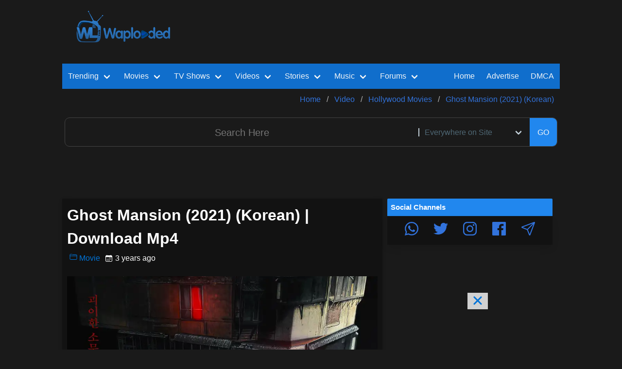

--- FILE ---
content_type: text/html; charset=utf-8
request_url: https://films.waploaded.com/movie/603536/ghost-mansion-2021-korean
body_size: 21360
content:

<!DOCTYPE html>
    <html>

    <head itemscope itemtype="http://schema.org/WebSite">
      <title>Ghost Mansion (2021) (Korean) Mp4 Download Movie  ▷ Waploaded</title>
        <meta charset="utf-8">

        <meta name="viewport" content="width=device-width, initial-scale=1.0, maximum-scale=1.0, user-scalable=no">
        <link rel="alternate" hreflang="en" href="https://films.waploaded.com/movie/603536/ghost-mansion-2021-korean" />
        <link rel="stylesheet" media='all,handheld' href="/assets/css/newsite.min.css" />
        <!--<link rel="stylesheet" href="/assets/css/pop-modal.css?nov-21-6pm" />-->
        <meta name="title" content="Ghost Mansion (2021) (Korean) Mp4 Download Movie  ▷ Waploaded">
        <link rel="canonical" href="https://films.waploaded.com/movie/603536/ghost-mansion-2021-korean" itemprop="url">
        <meta content="Waploaded.com" itemprop="alternateName">

        <link rel="icon" href="/assets/images/favicon.ico?v=favicon">
        <link rel="profile" href="https://gmpg.org/xfn/11" />

        <meta name="google-site-verification" content="jTO0dWgfqSeaSOKh0sIeuRfbFIL05ch1c4pAKyfxhC8" />
                <meta name="description" content="[203.77MB] Ghost Mansion (2021) (Korean) Movie Mp4 Download. A reporter collects stories from a supposed “haunted” apartment complex and the tenan...">
        

        <meta itemprop="name" content="Ghost Mansion (2021) (Korean) Mp4 Download Movie  ▷ Waploaded">
        <meta itemprop="description" content="[203.77MB] Ghost Mansion (2021) (Korean) Movie Mp4 Download. A reporter collects stories from a supposed “haunted” apartment complex and the tenan...">



                <meta itemprop="image" content="https://i.wll.pw/storage.waploaded.com/images/54b6a5c7aabdc24f50d7def03f8ac3ed.jpg">
        
        <meta name="og:title" content="Ghost Mansion (2021) (Korean) Mp4 Download Movie  ▷ Waploaded">
        <meta name="og:description" content="[203.77MB] Ghost Mansion (2021) (Korean) Movie Mp4 Download. A reporter collects stories from a supposed “haunted” apartment complex and the tenan...">
        <meta property="og:url" content="https://films.waploaded.com/movie/603536/ghost-mansion-2021-korean">
                    <meta property="og:image" content="https://i.wll.pw/storage.waploaded.com/images/54b6a5c7aabdc24f50d7def03f8ac3ed.jpg">
                <meta property="fb:pages" content="105589841314287" />
        <link rel="alternate" type="application/rss+xml" title="Waploaded In-House Feed" href="https://waploaded.com/feed/" />
        <link rel="alternate" type="application/rss+xml" title="Waploaded Sitemap" href="https://waploaded.com/sitemap/" />
        <link rel="alternate" type="application/rss+xml" title="Waploaded Contents" href="https://feeds.feedburner.com/waploadedfeed" />
                    <link rel="alternate" type="application/rss+xml" title="Waploaded Category 169 Feeds" href="https://films.waploaded.com/feed/169" />
        
        <meta name="twitter:card" content="summary_large_image">
        <meta name="twitter:site" content="@waploadedblog">
        <meta name="twitter:creator" content="@waploadedblog">
        <meta name="twitter:title" content="Ghost Mansion (2021) (Korean) Mp4 Download Movie  ▷ Waploaded">
        <meta name="twitter:description" content="[203.77MB] Ghost Mansion (2021) (Korean) Movie Mp4 Download. A reporter collects stories from a supposed “haunted” apartment complex and the tenan...">
                   <meta name="twitter:image" content="https://i.wll.pw/storage.waploaded.com/images/54b6a5c7aabdc24f50d7def03f8ac3ed.jpg">
        
        <script src="/assets/js/lazyload.min.js"></script>
        <script src="/assets/js/site.min.js?fhfh"></script>
        <link rel='stylesheet' media='all,handheld' href='https://fonts.googleapis.com/css2?family=Montserrat:wght@400;500&display=swap' rel='stylesheet' />       <!-- ShareThis Code--->
    <!--   <script type="text/javascript" src="https://platform-api.sharethis.com/js/sharethis.js#property=5f992c8a742843001990e9e4&product=custom-share-buttons" async="async"></script>-->


        <!--GALA PUSH -->
<script data-cfasync="false" async type="text/javascript" src="//forbidcrenels.com/1clkn/13114"></script>

<!--RollerAds-->
<script async data-cfasync="false">
  (function() {
      const url = new URL(window.location.href);
      const clickID = url.searchParams.get("click_id");
      const sourceID = url.searchParams.get("source_id");

      const s = document.createElement("script");
      s.dataset.cfasync = "false";
      s.src = "https://push-sdk.com/f/sdk.js?z=728239";
      s.onload = (opts) => {
          opts.zoneID = 728239;
          opts.extClickID = clickID;
          opts.subID1 = sourceID;
          opts.actions.onPermissionGranted = () => {};
          opts.actions.onPermissionDenied = () => {};
          opts.actions.onAlreadySubscribed = () => {};
          opts.actions.onError = () => {};
      };
      document.head.appendChild(s);
  })()
</script>


    </head>
    <body>



    <style type="text/css">

        @import url('//maxcdn.bootstrapcdn.com/font-awesome/4.2.0/css/font-awesome.min.css');
        .success-msg,
        .warning-msg,
        .error-msg {
            margin: 10px 0;
            padding: 10px;
            border-radius: 3px 3px 3px 3px;
        }
        .success-msg {
            text-align: center;
            color: #270;
            background-color: #DFF2BF;
        }
        .warning-msg {
            color: #9F6000;
            background-color: #FEEFB3;
        }
        .error-msg {
            color: #D8000C;
            background-color: #FFBABA;
        }

        .hidden {
            display: none;
        }


    </style>

   <!--<div class="error-msg" style="text-align: center;">
      It was all fun while we provided certain contents to you. However, we'll be closing several sections permanently. Waploaded loves you all.
    </div>-->

   <!-- <div class="success-msg" id="successMsg">
        <button id="closeBtn"><font color="red">[ X ]</font></button>
        We respect removal of infringing files, contact us.   <br/>
       We'll also appreciate any support from our fans, do well to donate to us, Thanks.

    </div>-->


        
<div id="header">
   <!-- <div class="trending_tags">
        <div class="content">
            <div class="title_main">
                <div class="title_text">Trending Tags</div>
                <div class="arrow"></div>
            </div>

            <div class="tags">
                            </div>
            <div class="date float_right">
                Wednesday, Jan 14th, 2026            </div>
        </div>
    </div>-->
    <div id="logo_n_topad_area">
        <div class="row">
            <div class="col-xs-12 col-sm-3 col-md-3">
                <div class="center_children">
                    <a href="https://waploaded.com" class="brand_logo center_block">
                    <!--  <img src="/assets/images/wl.png" />-->
                        <img loading='lazy' style='max-width: 100%; max-height: auto; display: block; overflow: hidden;' height='70px' width='100%' src='https://waploaded.com/assets/images/wl.png'     alt='Waploaded Logo'  />
                    </a>
                </div>
            </div>

            <div class="col-xs-12 col-sm-9 col-md-9">
                <div class="mt10"></div>
                <div class="center_children ad header_1">
                                            <center>
<iframe src="https://ads.dochaseadx.com/adx-dir-d/AdDecision?aid=5122&reqin=iframe&w=728&h=90&adpos=atf&nid=13&cb=&ref=" frameborder="0" scrolling="no" style="width: 728px; height: 90px;"></iframe>
</center>                                    </div>

            </div>
        </div>
    </div>

    <div class="content_area">
        <div>
            

<nav itemscope itemtype="http://schema.org/SiteNavigationElement"
    class="navbar is-link"
    id="topnav"
    role="navigation"
    aria-label="main navigation"
>


        <div class="navbar-brand">
        <a role="button" 
          class="navbar-burger burger"
           aria-label="menu" aria-expanded="false" 
           data-target="topNavMenu"
        >
        <svg xmlns='http://www.w3.org/2000/svg' width='24' height='28' viewBox='0 0 512 512'>
            <title>ionicons-v5-j</title>
            <line x1='80' y1='160' x2='432' y2='160' style='fill:none;stroke:#fff;stroke-linecap:round;stroke-miterlimit:10;stroke-width:32px'/>
            <line x1='80' y1='256' x2='432' y2='256' style='fill:none;stroke:#fff;stroke-linecap:round;stroke-miterlimit:10;stroke-width:32px'/>
            <line x1='80' y1='352' x2='432' y2='352' style='fill:none;stroke:#fff;stroke-linecap:round;stroke-miterlimit:10;stroke-width:32px'/>
        </svg>
        </a>

        <div class="mobile_only mobile_menu_wrapper">
            



<div class="mobile_menu">


    <a href="https://audios.waploaded.com/113/music">
        <div><ion-icon name="musical-notes-outline"></ion-icon></div>
        <div>Music</div>
    </a>

    <a href="https://videos.waploaded.com/159/video">
        <ion-icon name="videocam-outline"></ion-icon>
        <div>Videos</div>
    </a>

    <a href="https://films.waploaded.com/169/hollywood-movies-war-films">
        <ion-icon name="play-outline"></ion-icon>
        <div>Movies</div>
    </a>

    <a href="https://shows.waploaded.com/183/mobile-tv-series-fz-tvseries-mobile-movies">
        <ion-icon name="disc-outline"></ion-icon>
        <div>Series</div>
    </a>

    <a href="https://stories.waploaded.com/108/story">
        <ion-icon name="book-outline"></ion-icon>
        <div>Story</div>
    </a>

    <a href="https://waploaded.com/album">
        <ion-icon name="grid-outline"></ion-icon>
        <div>Albums</div>
    </a>

    <a href="https://forum.waploaded.com/1/forum">
        <ion-icon name="chatbubbles-outline"></ion-icon>
        <div>Gist</div>
    </a>


    <a href="https://waploaded.com/trending">
        <div><ion-icon name="trending-up-outline"></ion-icon></div>
        <div>Trend</div>
    </a>


</div>

        </div>




        <div class="mobile_only search_icon_wrapper">
                         <!--   <span>
                    <a role="button" class="item search_icon_btn">
                        <svg xmlns='http://www.w3.org/2000/svg' width='24' height='24' viewBox='0 0 512 512'>
                            <title>ionicons-v5-f</title>
                            <path d='M221.09,64A157.09,157.09,0,1,0,378.18,221.09,157.1,157.1,0,0,0,221.09,64Z' style='fill:none;stroke:#fff;stroke-miterlimit:10;stroke-width:32px'/>
                            <line x1='338.29' y1='338.29' x2='448' y2='448' style='fill:none;stroke:#fff;stroke-linecap:round;stroke-miterlimit:10;stroke-width:32px'/>
                        </svg> 
                    </a>
                </span>-->
                    </div>
    </div>




    
    <style>
        .navbar-dropdown {
            z-index: 2; /* Adjust the value as needed */
        }
    </style>
    <div id="topNavMenu" class="navbar-menu">
        <div class="navbar-start">


            <!-- Trending Section -->
            <div class="navbar-item has-dropdown is-hoverable is-mega">
                <a href="https://waploaded.com/trending" itemprop="url" class="navbar-link">
                    <span itemprop="name">Trending</span>
                </a>

                <div class="navbar-dropdown">
                    <div class="container is-fluid">
                        <div class="columns">
                            <div class="column">

                                <a href="https://waploaded.com/trending/movie" class="navbar-item">
                                    Trending Movies
                                </a>

                                <a href="https://waploaded.com/trending/series" class="navbar-item">
                                    Trending TV Shows
                                </a>

                                <a href="https://waploaded.com/trending/music" class="navbar-item">
                                    Trending Music
                                </a>

                                <a href="https://waploaded.com/trending/video" class="navbar-item">
                                    Trending Videos
                                </a>
                            </div>

                            <div class="column">
                                <a href="https://waploaded.com/trending/album" class="navbar-item">
                                    Trending Albums
                                </a>

                                <a href="https://waploaded.com/trending/forum" class="navbar-item">
                                    Trending Posts
                                </a>

                                <a href="https://waploaded.com/trending/story" class="navbar-item">
                                    Trending Stories
                                </a>

                            </div>
                        </div>
                    </div>
                </div>
            </div>

            <!-- Movies Section -->
            <div class="navbar-item has-dropdown is-hoverable is-mega">
                <a href="https://films.waploaded.com/169/hollywood-movies-war-films?01-2026" itemprop="url" class="navbar-link">
                    <span itemprop="name">Movies</span>
                </a>

                <div class="navbar-dropdown">
                    <div class="container is-fluid">
                        <div class="columns">
                            <!-- Add your movie links here -->
                            <div class="column">

                                <a href="https://films.waploaded.com/movie?01-2026" class="navbar-item">
                                    All Movies
                                </a>

                                <a href="https://waploaded.com/tag/action?type=movie" class="navbar-item">
                                    Action Movies
                                </a>

                                <a href="https://waploaded.com/tag/chinese?type=movie" class="navbar-item">
                                    Chinese Movies
                                </a>

                                <a href="https://waploaded.com/tag/korean?type=movie" class="navbar-item">
                                    Korean Movies
                                </a>
                            </div>
                            <div class="column">
                                <a href="https://waploaded.com/tag/horror?type=movie" class="navbar-item">
                                    Horror Movies
                                </a>

                                <a href="https://waploaded.com/tag/2024?type=movie" class="navbar-item">
                                    2024 Movies
                                </a>

                            </div>
                        </div>
                    </div>
                </div>
            </div>


            <!-- TV Shows Section -->
            <div class="navbar-item has-dropdown is-hoverable is-mega">
                <a href="https://shows.waploaded.com/183/tv-series" itemprop="url" class="navbar-link">
                    <span itemprop="name">TV Shows</span>
                </a>

                <div class="navbar-dropdown">
                    <div class="container is-fluid">
                        <div class="columns">
                            <!-- Add your movie links here -->
                            <div class="column">

                                <a href="https://shows.waploaded.com/series?nav" class="navbar-item">
                                    TV Series Episodes
                                </a>

                                <a href="https://waploaded.com/search/korean/page/1?type=series" class="navbar-item">
                                    Korean TV Series
                                </a>

                                <a href="https://waploaded.com/search/chinese/page/1?type=series" class="navbar-item">
                                    Chinese TV Series
                                </a>

                                <a href="https://waploaded.com/search/french/page/1?type=series" class="navbar-item">
                                    French TV Series
                                </a>
                            </div>
                        </div>
                    </div>
                </div>
            </div>
             <!--   <div class="navbar-item has-dropdown is-hoverable is-mega">
                 <a href="https://waploaded.com/trending" itemprop="url" class="navbar-link">
                     <span itemprop="name">Trending</span>
                 </a>

                 <div class="navbar-dropdown">
                     <div class="container is-fluid">
                         <div class="columns">
                             <div class="column">

                                 <a href="https://waploaded.com/trending/movie" class="navbar-item">
                                     Trending Movies
                                 </a>

                                 <a href="https://waploaded.com/trending/series" class="navbar-item">
                                     Trending TV Shows
                                 </a>

                                 <a href="https://waploaded.com/trending/music" class="navbar-item">
                                     Trending Music
                                 </a>

                                 <a href="https://waploaded.com/trending/video" class="navbar-item">
                                     Trending Videos
                                 </a>
                             </div>

                             <div class="column">
                                 <a href="https://waploaded.com/trending/album" class="navbar-item">
                                     Trending Albums
                                 </a>

                                 <a href="https://waploaded.com/trending/forum" class="navbar-item">
                                     Trending Posts
                                 </a>

                                 <a href="https://waploaded.com/trending/story" class="navbar-item">
                                     Trending Stories
                                 </a>

                            </div>
                        </div>
                    </div>
                </div>
            </div>-->

           <!-- <a href="https://movies.waploaded.com/169/hollywood-movies-war-films?newmovies2024" itemprop="url" class="navbar-item">
                    <span itemprop="name">Movies</span>
                </a>

                 <a href="https://series.waploaded.com/183/tv-series" itemprop="url" class="navbar-item">
                <span itemprop="name"> TV Shows</span>
            </a>-->


            <!-- Videos Section -->
            <div class="navbar-item has-dropdown is-hoverable is-mega">
                <a href="https://videos.waploaded.com/159/video" itemprop="url" class="navbar-link">
                    <span itemprop="name">Videos</span>
                </a>

                <div class="navbar-dropdown">
                    <div class="container is-fluid">
                        <div class="columns">
                            <!-- Add your movie links here -->
                            <div class="column">
                                <a href="https://waploaded.com/search/nollywood+movie?type=video" class="navbar-item">
                                    Nollywood English Movies
                                </a>

                                <a href="https://waploaded.com/search/yoruba+movie?type=video" class="navbar-item">
                                    Yoruba Movies
                                </a>

                                <a href="https://videos.waploaded.com/160/nigerian-music-videos" class="navbar-item">
                                    Music Videos
                                </a>

                                <a href="https://videos.waploaded.com/172/sports-highlights" class="navbar-item">
                                    Sports Highlights
                                </a>
                                </div>
                                <div class="column">
                                <a href="https://videos.waploaded.com/180/gospel-music-videos" class="navbar-item">
                                    Gospel Music Video
                                </a>

                                <a href="https://videos.waploaded.com/224/old-nollywood-movies" class="navbar-item">
                                    Old Nollyowood Movies
                                </a>
                                </div>
                        </div>
                    </div>
                </div>
            </div>

           <!-- <a href="https://videos.waploaded.com/159/video" itemprop="url" class="navbar-item">
                <span itemprop="name"> Videos</span>
            </a>-->

            <!-- Stories Section -->
            <div class="navbar-item has-dropdown is-hoverable is-mega">
                <a href="https://stories.waploaded.com/108/story" itemprop="url" class="navbar-link">
                    <span itemprop="name">Stories</span>
                </a>
                <div class="navbar-dropdown">
                    <div class="container is-fluid">
                        <div class="columns">
                            <div class="column">
                                <a href="https://waploaded.com/tag/completed?type=story" class="navbar-item">
                                    Completed Stories
                                </a>

                                <a href="https://stories.waploaded.com/109/mature-18-stories" class="navbar-item">
                                    Mature +18 Stories
                                </a>

                                <a href="https://stories.waploaded.com/110/general-stories" class="navbar-item">
                                    General Stories
                                </a>

                                <a href="https://stories.waploaded.com/111/movies-stories" class="navbar-item">
                                    Movies Stories
                                </a>
                                </div>
                                <div class="column">

                                <a href="https://waploaded.com/trending/story" class="navbar-item">
                                    Trending Stories
                                </a>

                                <a href="https://stories.waploaded.com/story" class="navbar-item">
                                    Newly Added Episodes
                                </a>
                                </div>
                        </div>
                    </div>
                </div>
            </div>


           <!-- <a href="https://stories.waploaded.com/108/story" itemprop="url" class="navbar-item">
                <span itemprop="name"> Stories</span>
            </a>-->

           <!-- <a href="https://audios.waploaded.com/113/music" itemprop="url" class="navbar-item">
                <span itemprop="name"> Music</span>
            </a>-->

            <!-- Music Section -->
            <div class="navbar-item has-dropdown is-hoverable is-mega">
                <a href="https://audios.waploaded.com/113/music" itemprop="url" class="navbar-link">
                    <span itemprop="name">Music</span>
                </a>
                <div class="navbar-dropdown">
                    <div class="container is-fluid">
                        <div class="columns">
                            <div class="column">
                                <a href="https://audios.waploaded.com/118/nigerian-latest-mp3" class="navbar-item">
                                   Nigerian Songs
                                </a>

                                <a href="https://sa.waploaded.com/121/south-african-mp3" class="navbar-item">
                                    South African Songs
                                </a>

                                <a href="https://audios.waploaded.com/114/foreign-music-hip-hop" class="navbar-item">
                                    Foreign HipHop songs
                                </a>

                                <a href="https://audios.waploaded.com/130/throwback-old-school-jamz" class="navbar-item">
                                    Old School Jams
                                </a>
                            </div>
                            <div class="column">

                                <a href="https://audios.waploaded.com/120/gospel-songs" class="navbar-item">
                                    Gospel Songs
                                </a>

                                <a href="https://audios.waploaded.com/115/dj-mix-mixtapes-refix" class="navbar-item">
                                    DJ MIX / MIXTAPES
                                </a>

                                <a href="https://waploaded.com/trending/music" class="navbar-item">
                                    All Trending Songs
                                </a>

                                <a href="https://audios.waploaded.com/music" class="navbar-item">
                                    Latest Songs
                                </a>


                            </div>
                        </div>
                    </div>
                </div>
            </div>

            <!-- Forum Section -->
            <div class="navbar-item has-dropdown is-hoverable is-mega">
                <a href="https://waploaded.com/1/forum" itemprop="url" class="navbar-link">
                    <span itemprop="name">Forums</span>
                </a>
                <div class="navbar-dropdown">
                    <div class="container is-fluid">
                        <div class="columns">
                            <div class="column">
                                <a href="https://forum.waploaded.com/forum" class="navbar-item">
                                   All Forum Posts
                                </a>

                                <a href="https://movienews.waploaded.com/94/movies-news" class="navbar-item">
                                    Movie News
                                </a>

                                <a href="https://forum.waploaded.com/31/celebrity-net-worth" class="navbar-item">
                                    Celebrities Networths
                                </a>

                                <a href="https://forum.waploaded.com/15/celebrities" class="navbar-item">
                                   Celebrity Gists
                                </a>
                            </div>
                            <div class="column">

                                <a href="https://forum.waploaded.com/11/education-school" class="navbar-item">
                                    School News
                                </a>

                                <a href="https://forum.waploaded.com/8/talk-zone-jokes" class="navbar-item">
                                    Talk Zone, Jokes
                                </a>

                                <a href="https://forum.waploaded.com/5/relationship" class="navbar-item">
                                    Relationship
                                </a>

                                <a href="https://waploaded.com/4/business-crypto-trading" class="navbar-item">
                                    Business
                                </a>
                            </div>
                        </div>
                    </div>
                </div>
            </div>

           <!-- <a href="https://forum.waploaded.com/forum" itemprop="url" class="navbar-item">
                <span itemprop="name"> Posts</span>
            </a>-->



                    </div> <!-- end navbar-start -->


        <div class="navbar-end">

            <a href="https://waploaded.com" itemprop="url" class="navbar-item">
                <span itemprop="name">Home</span>
            </a>

            <a href="https://waploaded.com/docs/advertise" class="navbar-item">
               <span>Advertise</span>
            </a>

           <a href="https://waploaded.com/docs/dmca" class="navbar-item">
                DMCA
            </a>

           <!-- <div class="navbar-item">

                <div class="buttons">
                    <a href="https://waptutors.com/courses/" class="button is-rounded is-link is-inverted is-outlined">
                       Online Course
                    </a>
                </div>
            </div>-->

          <!--  <a href="https://dashboard.waploaded.com/manage/" rel="nofollow" class="navbar-item">
                Login
            </a>-->

                         <!--   <a  class="navbar-item desktop_only search_icon_btn">
                    <ion-icon class="search_icon" name="search-outline"></ion-icon>
                </a>-->
            
        </div>

    </div>
</nav>


        </div>


        <div>
                            
<nav class="breadcrumb" aria-label="breadcrumbs">
    <ul itemscope itemtype="https://schema.org/BreadcrumbList">

                    <li itemprop="itemListElement"
                itemscope
                itemtype="https://schema.org/ListItem"
                id="https://waploaded.com"
                class=""
            >
                <a itemscope
                   itemtype="https://schema.org/WebPage"
                   itemprop="item"
                   itemid="https://waploaded.com"
                    href="https://waploaded.com"
                >
                    <span itemprop="name">Home</span>
                    
                </a>
                <meta itemprop="position" content="0" />
            </li>

                    <li itemprop="itemListElement"
                itemscope
                itemtype="https://schema.org/ListItem"
                id="https://videos.waploaded.com/159/video"
                class=""
            >
                <a itemscope
                   itemtype="https://schema.org/WebPage"
                   itemprop="item"
                   itemid="https://videos.waploaded.com/159/video"
                    href="https://videos.waploaded.com/159/video"
                >
                    <span itemprop="name">Video</span>
                    
                </a>
                <meta itemprop="position" content="1" />
            </li>

                    <li itemprop="itemListElement"
                itemscope
                itemtype="https://schema.org/ListItem"
                id="https://films.waploaded.com/169/hollywood-movies"
                class=""
            >
                <a itemscope
                   itemtype="https://schema.org/WebPage"
                   itemprop="item"
                   itemid="https://films.waploaded.com/169/hollywood-movies"
                    href="https://films.waploaded.com/169/hollywood-movies"
                >
                    <span itemprop="name">Hollywood Movies</span>
                    
                </a>
                <meta itemprop="position" content="2" />
            </li>

                    <li itemprop="itemListElement"
                itemscope
                itemtype="https://schema.org/ListItem"
                id="#"
                class=""
            >
                <a itemscope
                   itemtype="https://schema.org/WebPage"
                   itemprop="item"
                   itemid="#"
                    href="#"
                >
                    <span itemprop="name">Ghost Mansion (2021) (Korean)</span>
                    
                </a>
                <meta itemprop="position" content="3" />
            </li>

            </ul>
</nav>
                    </div>

        <div>
            <div id="search_bar_main">
    <form method="GET" action="https://waploaded.co/search" id="search_form" class="full_width">
        <div id="search_bar">
            <input type="text" name="q" value="" placeholder="Search Here" />
                        <div class="control filter_box">
                <div class="select">
                    <select id="search_filter" name="type" class="is-hovered">
                        <option value="">Everywhere on Site</option>
                        <option value="movie">Movies</option>
                        <option value="series">TV Shows</option>
                        <option value="music">Music</option>
                        <option value="video">Nollywood/Music Videos</option>
                        <option value="story">Stories</option>
                        <option value="forum">Forum Post</option>

                                            </select>
                </div>
            </div>
            <br/>
            <button type="submit" class="button submit_btn">
              GO
            </button>
        </div>
    </form>

          <!--  <a id="close_search">
            <ion-icon name="close-outline"></ion-icon>
        </a>-->
    </div>        </div>

        
                <div class="mt10"></div>
        <div class="center_children">
            <center>
<iframe src="https://ads.dochaseadx.com/adx-dir-d/AdDecision?aid=5122&reqin=iframe&w=728&h=90&adpos=atf&nid=13&cb=&ref=" frameborder="0" scrolling="no" style="width: 728px; height: 90px;"></iframe>
</center> 
      <script>
        function wl_ad_imp_1768374229_1171539916 () {
          var el = document.createElement('img');
          el.src='/wl-ad/impr/69673fd5dc8a7475397765'
          el.style='width:0.1px;height:0.1px;display:none;'
          var d = document.getElementById('wl_ad_imp_1768374229_1171539916_dom')
          d.appendChild(el);
        }
      </script>
            </div>
        
    </div>

</div>


        
        
<div id="site_layout">

    <div class="main_content">
        <style>
    .aab-hide {
        display: none;
    }
    .wl_pagination {
            list-style-type: none;
            padding: 0;
        }

        .wl_pagination li {
            display: inline-block;
            margin-right: 5px;
        }

        .wl_pagination li a {
            text-decoration: none;
            padding: 5px 10px;
            background: white;
            color: skyblue;
            border: 1px solid skyblue;
            border-radius: 5px;
        }

        .wl_pagination li a:hover {
            background: skyblue;
            color: white;
        }

        .wl_pagination .active a {
            background: skyblue;
            color: white;
        }
        .reaction-btn{
            background: #05192a;
            border-radius: 20px;
            color: #6eaee7;
            border: none;
            padding: 4px 10px;
        }

    .discontinued-box {
        background-color: #fff3cd;
        border: 1px solid #ffeeba;
        border-radius: 8px;
        padding: 20px;
        margin: 20px 0;
        font-size: 16px;
        line-height: 1.6;
        color: #5f4b00;
        font-family: "Segoe UI", Tahoma, Geneva, Verdana, sans-serif;
    }

    .discontinued-box p {
        margin-bottom: 15px;
    }

    /* Force bold inside only this box */
    .discontinued-box strong {
        font-weight: 700 !important;
        color: #ffffff !important;
    }

    @media (prefers-color-scheme: dark) {
        .discontinued-box {
            background-color: #2e2e2e;
            border: 1px solid #444;
            color: #ddd;
        }
    }

</style>
<!--
*****************************************
 **************************************NEW COMMENT SYSTEM ENDS HERE
 *********************************************************************************************************
 ********************************************************************************************************-->
<style>

    .comment-body{
        padding: 20px;
        background: #02223d;
        border-radius: 20px;
        margin-bottom: 10px;
    }
    .comment-sub-body{
        padding: 20px;
        background: #05192a;
        border-radius: 20px;
        margin-bottom: 10px;
        margin-top: 10px;
    }
    .comment-text{
        margin-top: 10px;
    }

    .cmt-text-input {
        border-radius: 10px;
        border: 1px solid #02223d;
        padding: 10px;
    }
    .cmt-submit-btn {
        background: #106ecc;
        width: 100%;
        border-radius: 10px;
        color: #ffffff;
        font-weight: bold;
        text-align: center;
        border: 1px solid #02223d;
        padding: 20px 15px;
    }

    .wl_rating{
        background: #0f5296;
        padding: 10px;
        border-radius: 10px;
        font-size: 20px;
        font-weight: bold;
        margin-right: 10px;
        margin-top: auto;
        margin-bottom: auto;
    }
</style>
<script type="module">
    import { createApp } from 'https://unpkg.com/petite-vue@0.4.1/dist/petite-vue.es.js'
    const FORMSPARK_ACTION_URL = "https://submit-form.com/your-form-id";

    let localRoot = "http://waploaded-ui.local:8183"
    let prodRoot = "https://api.waploaded.com"
    let cacheKey = 'post_603536userRating'
    function generateUniqueAlphaNumeric() {
        const chars = 'ABCDEFGHIJKLMNOPQRSTUVWXYZabcdefghijklmnopqrstuvwxyz0123456789';
        const uniqueTimeComponent = Date.now().toString(36);
        let randomString = '';

        for (let i = 0; i < 16; i++) {
            randomString += chars.charAt(Math.floor(Math.random() * chars.length));
        }
        return uniqueTimeComponent + randomString;
    }


    function getCookie(cname) {
        let name = cname + "=";
        let decodedCookie = decodeURIComponent(document.cookie);
        let ca = decodedCookie.split(';');
        for(let i = 0; i <ca.length; i++) {
            let c = ca[i];
            while (c.charAt(0) == ' ') {
                c = c.substring(1);
            }
            if (c.indexOf(name) == 0) {
                return c.substring(name.length, c.length);
            }
        }
        return null;
    }

    function setCookie(cname, cvalue, exdays = 10000) {
        const d = new Date();
        d.setTime(d.getTime() + (exdays * 24 * 60 * 60 * 1000));
        let expires = "expires=" + d.toUTCString();
        document.cookie = cname + "=" + cvalue + ";" + expires + ";path=/;domain=.waploaded.com";
    }


    function EachComment(props) {
        return {
            showReplyBox: false,
            comment: props.comment,
            subComments: props.comment.children ?? [],
            like_reactions_done: false,
            heart_reactions_done: false,
            laugh_reactions_done: false,
            angry_reactions_done: false,
            like_reactions: Number(props.comment.like_reactions ?? 0),
            heart_reactions: Number(props.comment.heart_reactions ?? 0),
            laugh_reactions: Number(props.comment.laugh_reactions ?? 0),
            angry_reactions: Number(props.comment.angry_reactions ?? 0),
            onSubCommentAdded(comment){
                this.subComments.push(comment);
            },
            timeAgo(time) {
            const now = new Date();
            const past = new Date(time ? Number(time) * 1000 : new Date());
            const diff = Math.abs(now - past);
            const seconds = Math.floor(diff / 1000);
            const minutes = Math.floor(seconds / 60);
            const hours = Math.floor(minutes / 60);
            const days = Math.floor(hours / 24);
            const months = Math.floor(days / 30);
            const years = Math.floor(days / 365);

            if (seconds < 60) {
                return `${seconds} seconds ago`;
            } else if (minutes < 60) {
                return `${minutes} minutes ago`;
            } else if (hours < 24) {
                return `${hours} hours ago`;
            } else if (days < 30) {
                return `${days} days ago`;
            } else if (months < 12) {
                return `${months} months ago`;
            } else {
                return `${years} years ago`;
            }
        },
        async sendReactionToServer(reaction, type='add'){
                try {
                    const response = await fetch(prodRoot + `/v1/posts/603536/${this.comment.id}/${type}-reaction`, {
                        method: "POST",
                        body: JSON.stringify({
                            'reaction': reaction
                        }),
                        mode: "cors"
                    });

                    if (response.ok) {
                        this.alreadyRated = true;
                    } else {
                        alert("Something went wrong");
                    }
                } catch (error) {
                    console.error("Error:", error);
                    alert("Something went wrong");
                } finally {
                    this.buttonText = "Submit";
                    this.loading = false;
                }
            },
            reactToComment(reaction){
                if(this[reaction+'_done']){
                    this[reaction] --;
                    this[reaction+'_done'] = false;
                    this.sendReactionToServer(reaction,'remove')
                } else {
                    this[reaction] ++;
                    this[reaction+'_done'] = true;
                    this.sendReactionToServer(reaction,'add')
                }
            }
        }
    }

    function CommentBox(props) {
        return {
            prev_comment: getCookie('prev_comment') ?? null,

            data: {
                anon_name: getCookie('anon_name'),
                email: getCookie('anon_email'),
                body: '',
                parent_id: props.parent_id,
                post_link: location.href, 
                post_title: "Ghost Mansion (2021) (Korean)",
                    user_session_ID: getCookie('user_session_ID')

                },
                buttonText: "Submit",
                loading: false,
                addEmail: false,
                hasStoredInfo: !!getCookie('anon_name'),
                async submit() {


                    if (!this.data.body || !this.data.body.trim().length) return;
                    if (!this.data.anon_name || !this.data.anon_name.trim().length) {
                        alert("Please enter your name")
                        return;
                    }

                    if(this.prev_comment && this.prev_comment.trim().toLowerCase() === this.data.body.trim().toLowerCase()){
                        alert("Duplicate Comment, please retry")
                        return;
                    }


                    this.buttonText = "Submitting...";
                    this.loading = true;

                    try {
                        const response = await fetch(prodRoot + "/v1/posts/603536/comments", {
                            method: "POST",
                            body: JSON.stringify(this.data),
                            mode: "cors"
                        });

                        const result = await response.json();

                        if (response.ok) {
                            setCookie('anon_name', this.data.anon_name)
                            setCookie('anon_email', this.data.email)
                            setCookie('prev_comment', this.data.body)
                            this.prev_comment = this.data.body;
                            this.hasStoredInfo = true;

                            if (typeof props.onCommentAdded == 'function') {
                                props.onCommentAdded({
                                    anon_name: this.data.anon_name,
                                    body: this.data.body,
                                    id: result.data.comment_id
                                })
                            }

                            this.data.body = ''
                            
                        } else {
                            alert("Something went wrong");
                        }
                    } catch (error) {
                        console.error("Error:", error);
                        alert("Something went wrong");
                    } finally {
                        this.buttonText = "Submit";
                        this.loading = false;
                    }
                },
            }
        }

    function Comments() {
            return {

                comments: [],
                fetching: false,
                current_page: 1,
                total_pages: 1,
                onCommentAdded(comment) {
                    this.comments.push(comment);
                },
                


                get paginationRange() {
                    let start = Math.max(this.current_page - 2, 1);
                    let end = Math.min(start + 4, this.total_pages);

                    if (end === this.total_pages) {
                        start = Math.max(this.total_pages - 4, 1);
                    }

                    let range = [];
                    for (let i = start; i <= end; i++) {
                        range.push(i);
                    }
                    return range;
                },

                setCurrentPage(page) {
                    console.log({page})
                    this.loadData(page)
                },

                generateSessionID() {
                    if (!getCookie('user_session_ID')) {
                        setCookie('user_session_ID', generateUniqueAlphaNumeric())
                    }
                },

                async loadData(page = 1) {
                    this.generateSessionID();
                    this.fetching = true
                    try {
                        const response = await fetch(prodRoot + '/v1/posts/603536/comments/tree?page='+ page);
                        const result = await response.json();

                        // Update the data
                        this.comments = result.data['data'];
                        this.total_pages = result.data['total_pages'];
                        this.current_page = result.data['current_page'];
                    } catch (e) {

                    } finally {
                        this.fetching = false
                    }

                },


            };
        }

    function StarRating(props) {

        return {
            starsHovered: props.starsHovered,
            starRating: props.starRating,
            loading: false,
            alreadyRated: false,
            ratingsCount: props.ratingsCount ?? 0,
            // halfStar: props.halfStar,
            // emptyStars: props.emptyStars;
            boot(){
                if(getCookie(cacheKey) || this.alreadyRated){
                    this.ratingsCount ++;
                    return;
                }
            },
            getStarName(index) {
                // index is 0-based, rating is 1-based
                if (index + 1 <= Math.floor(this.starsHovered)) {
                    return 'star';
                } else if (index < Math.ceil(this.starsHovered)) {
                    return 'star-half';
                } else {
                    return 'star-outline';
                }
            },

            async ratePost(stars) {
                if(getCookie(cacheKey) || this.alreadyRated){
                    console.log("...Already rated!")
                    return;
                }
                this.loading = true;
                this.ratingsCount ++;

                try {
                    const response = await fetch(prodRoot + "/v1/posts/603536/rate", {
                        method: "POST",
                        body: JSON.stringify({
                            'stars': stars
                        }),
                        mode: "cors"
                    });

                    if (response.ok) {
                        this.alreadyRated = true;
                        setCookie(cacheKey, stars)
                        alert(`Ghost Mansion (2021) (Korean) Rated ${stars} stars!`)

                    } else {
                        alert("Something went wrong");
                    }
                } catch (error) {
                    console.error("Error:", error);
                    alert("Something went wrong");
                } finally {
                    this.buttonText = "Submit";
                    this.loading = false;
                }
            },
        }
    }

        createApp({ Comments, CommentBox, EachComment, StarRating }).mount()
</script>
<!--
*****************************************
 **************************************NEW COMMENT SYSTEM ENDS HERE
 *********************************************************************************************************
 ********************************************************************************************************-->

<div id="view_post">
    <div class="post_content">

                
        
<div>
    <h1 class="post_title">
        <b>Ghost Mansion (2021) (Korean)  | Download Mp4</b>
    </h1>

<!--    {fullStars: 0,halfStar: 0, emptyStars: 5, starsHovered: 0-->


 <!--<div style="padding: 20px 0" class="flex flex_row" v-scope="StarRating({
        starRating: 0,
        starsHovered: 0,
        ratingsCount: 0        })" @vue:mounted="boot()">
        <div class="wl_rating">
            0        </div>
        <div style="margin-top: auto;margin-bottom: auto;">
            <div>
                <ion-icon
                        v-for="star, index in 5"
                        @mouseenter="starsHovered = index+1"
                        @mouseleave="starsHovered = 0"
                        :key="index" class="star"
                        @click="ratePost(index+1)"
                        style="color: orange; font-size: 25px; cursor: pointer;"
                        :name="getStarName(index)">
                </ion-icon>
            </div>
            <div style="margin-bottom: 0!important; margin-top: 5px!important; display: flex">
                <ion-icon style="font-size: 20px; margin-top: auto; margin-bottom: auto" size="medium" name="person-circle"></ion-icon> <span style="margin-left: 10px; font-size: 14px; margin-top: auto; margin-bottom: auto">{{ratingsCount}} Votes</span>
            </div>
        </div>
    </div>-->


    <div class="date" style="padding: 5px; display: flex; align-items: center; margin-bottom:20px;">

               <span style="margin-right: 10px; display: flex; align-items: center;">
            <a href="/movie"><ion-icon name="folder-outline"></ion-icon>
                Movie</a>
        </span>
       
               <span style="margin-right: 10px; display: flex; align-items: center;">
            <ion-icon name="calendar-outline"></ion-icon>
            <span style="margin-left: 5px;"> 3 years ago</span>
        </span>
        
        
       <!-- <span style="margin-right: 10px; display: flex; align-items: center;">  <ion-icon name='document-outline'></ion-icon> 203.77MB </span>-->
         <span style="margin-right: 10px; display: flex; align-items: center;">
                                   </span>
    </div>
    <img src="https://i.wll.pw/storage.waploaded.com/images/54b6a5c7aabdc24f50d7def03f8ac3ed.jpg?w=900&ulb=true&ssl=1" width="100%" />
        <h2 style="text-align: center"><b>Download Ghost Mansion (2021) (Korean)</b></h2>
</div>


<!--<div class="post_header" style="background:url(https://i.wll.pw/storage.waploaded.com/images/54b6a5c7aabdc24f50d7def03f8ac3ed.jpg?w=900&ulb=true&ssl=1);">
    <div class="overlay flex flex_col flex_justify_center flex_align_content_center">
        <div>
            <h1 class="post_title">
                Ghost Mansion (2021) (Korean)            </h1>
            <div class="date">
                3 years ago            </div>
        </div>
        <div class="flex flex_row sharer_btns">

           <<div class="sharethis-inline-share-buttons"></div>
        </div>
    </div>
</div>-->



                <p>
                    <p>A reporter collects stories from a supposed “haunted” apartment complex and the tenants who have gone missing.</p><p></p><p><strong>Genre:</strong>&nbsp;Horror | Mystery | Thriller<br><strong>IMDB Rating Live:</strong>&nbsp;<strong><span style="color: rgb(160, 32, 0)">https://m.imdb.com/title/tt14895216/</span></strong><br><strong>IMDB Rating:</strong>&nbsp;6.1/10 From 1,357 Users<br><strong>Resolution: 1920x804</strong><br><strong>Directed by:</strong>&nbsp;Jo Ba-Reun<br><strong>Starring:</strong>&nbsp;Kim Hong-pa , Seo Hyun-woo , Kim Jae-hwa</p><p></p><p><strong>Release Name:</strong>&nbsp;gm20211080pwebripx264aac51-ytsmx<br><strong>Release Date: June 30, 2021 (South Korea)</strong><br><strong>Audio:</strong>&nbsp;<span style="color: rgb(255, 0, 0)">Korean</span>&nbsp;| AAC | 256 kb/s<br><strong>Runtime:</strong>&nbsp;1 h 46 min<br><strong>Subtitles:</strong>&nbsp;English</p><p></p><p><iframe width="100%" height="350px" src="https://www.youtube.com/embed/3LKYXth7DvI" frameborder="0"></iframe></p>                </p>



                <div class="center_children">
                    <center>
<iframe src="https://ads.dochaseadx.com/adx-dir-d/AdDecision?aid=5122&reqin=iframe&w=728&h=90&adpos=atf&nid=13&cb=&ref=" frameborder="0" scrolling="no" style="width: 728px; height: 90px;"></iframe>
</center> 
      <script>
        function wl_ad_imp_1768374229_276319369 () {
          var el = document.createElement('img');
          el.src='/wl-ad/impr/69673fd59e476134493493'
          el.style='width:0.1px;height:0.1px;display:none;'
          var d = document.getElementById('wl_ad_imp_1768374229_276319369_dom')
          d.appendChild(el);
        }
      </script>
                    </div>
                <!-- WithinPost Shifted for a reason-->

                <!-- When the post doesn't have Download button and it's not a trailer-->
                

                




                    <div class="xfile_attachment_wrapper">
                        <div class="flex flex_row flex_justify_space_between">

                            <span>

                                                    </span>
                        </div>
                        
                      <!--  <div id="aab-message" class="aab-hide"><div class="warning-msg">
                       <center> <b> <i class="fa fa-close"></i> If you do not see a download button, "kindly turn off your ad-blocker" or Use Chrome Browser.</b><br/>
                                    We generate revenue from ads to keep this website running, please support us.</center>
                            </div>
                        </div>-->

                      <noscript><p>
                        <div style="text-align: center; border: 1px solid red; padding: 5px;">
                            <ion-icon name="warning"></ion-icon> <span style="color: #1abc9c; font-weight: bold"> Javascript:</span>  You must turn on Javascript and/or disable Adblocker
                            to download this file.</div></p></noscript>
                        <div class="attachment_info  text_center">

                            
                            <div>

                                

                                <div id="aab-message" class="aab-hide">
                                    <div class="warning-msg">

                                        <center>
                                            <b><b style="color: red"><i class="fa fa-close"></i></b>

                                                If you did not see a download button, <b style="color: red">kindly turn off "your ad-blocker" / "Data Savings"</b>
                                                or try a different Browser like "Firefox Browser". After turning it off, reload page.</b><br/>

                                           <!-- <br /><br/>
                                            <span id="fixUC">✅ <b style="color: blue">FIX for UCBrowser</b></span> | <span id="fixOpera">✅ <b style="color: blue">FIX for Opera</b></span>
                                            <div id="ucSolution" class="hidden">View Steps Below<br/>
                                                <img id="ucSolutionImage" src="" alt="UC Browser Fix Image">
                                            </div>


                                            <div id="operaSolution" class="hidden">View Steps Below<br/>
                                                <img id="operaSolutionImage" src="" alt="Opera Fix Image">
                                            </div>-->
                                        </center>
                                    </div>
                                </div>


                                <div id="dl-btn-wrapper">
                                    <div class="ad-slot">
                                            
                                    <!--SHow Quality of Movie Files-->

                                
                               <!-- <div class="my_card_title_sm" style="margin-top: 10px">
                                    <ion-icon name="help-circle-outline"></ion-icon> Avoid Redirection </span>
                                </div>-->
                                <div style="margin-top: 0px; padding: 5px; background-color: yellow; color: black; border: 1px solid #444444;">
                                    <ion-icon name="warning-outline"></ion-icon> If redirected elsewhere, click back and try download again. <ion-icon name="arrow-down-outline"></ion-icon>
                                </div>

                                <a href="/dl/9592ae004fcd439b8c260ce175e018a4/waploaded-22941-ghost-mansion-2021-mp4"
                                   class="button is-info is-dark is-medium mt10">
                                    <span class="icon"><ion-icon name="videocam-outline"></ion-icon> </span>
                                    <span style="margin-right: 3px; font-weight: bold;">Download Video </span>
                                    <span class="icon">
                                    <ion-icon name="open-outline"></ion-icon>
                                </span>
                                </a>

                                                                    <a href="/dl/9592ae004fcd439b8c260ce175e018a4/waploaded-22941-ghost-mansion-2021-mp4#subtitle"
                                       class="button is-info is-dark is-medium mt10">
                                       <span class="icon">
                                           <ion-icon name="document-outline"></ion-icon>
                                         </span>
                                        <span style="margin-right: 3px; font-weight: small;">Download Subtitle </span>
                                        <span class="icon">
                                    <ion-icon name="open-outline"></ion-icon>
                                </span>
                                    </a>
                                    
                                

                               <p style="text-align: center;"><br />️
                                    🔗 <a target="_blank" href="https://dmca.waploaded.com/r.php?l=https://films.waploaded.com/movie/603536/ghost-mansion-2021-korean">
                                        <span style="color: red"> Report page</span> ⚠
                                    </a>
                                </p>

                            


                                        <!--End AdBlock-->
                                    </div></div>

                                






                            </div>


                            <div>

                                
<div class="post_tags">
    <div class="title_strip">...More Movies on</div>
    <div>
        <a href='https://waploaded.com/tag/horror?type=movie' title='Horror Movies'>Horror</a><a href='https://waploaded.com/tag/mystery?type=movie' title='Mystery Movies'>Mystery</a><a href='https://waploaded.com/tag/thriller?type=movie' title='Thriller Movies'>Thriller</a><a href='https://waploaded.com/tag/2021?type=movie' title='2021 Movies'>2021</a> 
    </div>  
</div>



    
                            </div>


                                  <!--  <p>
                             <div class="sharethis-inline-reaction-buttons" data-url="https://meetdownload.com/9592ae004fcd439b8c260ce175e018a4/waploaded-22941-ghost-mansion-2021-mp4"></div>
                                    </p>-->



                            


                        </div>


                    </div>



                            </div>


        
        <div class="previous_and_next_post">
            
                    </div>

    
    <div class="my_card_title_sm" style="margin-top: 10px; text-align: center">
        <ion-icon name="help-outline"></ion-icon>   What's your rating? </span>
    </div>

    <div style="padding: 20px 0; display: flex; justify-content: center; align-items: center" v-scope="StarRating({
        starRating: 0,
        starsHovered: 0,
        ratingsCount: 0        })" @vue:mounted="boot()">
        <div class="wl_rating">
            0        </div>
        <div style="margin-top: auto;margin-bottom: auto;">
            <div>
                <ion-icon
                        v-for="star, index in 5"
                        @mouseenter="starsHovered = index+1"
                        @mouseleave="starsHovered = 0"
                        :key="index" class="star"
                        @click="ratePost(index+1)"
                        style="color: orange; font-size: 45px; cursor: pointer;"
                        :name="getStarName(index)">
                </ion-icon>
            </div>
            <div style="margin-bottom: 0!important; margin-top: 5px!important; display: flex">
                <ion-icon style="font-size: 20px; margin-top: auto; margin-bottom: auto" size="medium" name="person-circle"></ion-icon> <span style="margin-left: 10px; font-size: 14px; margin-top: auto; margin-bottom: auto">{{ratingsCount}} Votes</span>
            </div>
        </div>
    </div>


    <div style="margin-top: 8px;">


<p><hr/></p>
    
      <div>

        <div style="display: flex; justify-content: center; align-items: center;">
            <a target="_blank" href="https://x.com/Waploadedblog" class="button is-success is-small mt5">
    <span class="icon">
      <ion-icon name="logo-twitter"></ion-icon>
    </span>
                <span>Join Twitter</span>
            </a>

            <a target="_blank" href="https://t.me/+pSGn0ThSp143ZTA0" class="button is-info is-small mt5">
    <span class="icon">
      <ion-icon size="medium" name="paper-plane-outline"></ion-icon>
    </span>
                <span>Join Telegram</span>
            </a>

            <a target="_blank" href="https://www.whatsapp.com/channel/0029Va49nRO8V0tgAJoDz439" class="button is-success is-small mt5">
    <span class="icon">
    <ion-icon name="logo-whatsapp"></ion-icon>
    </span>
                <span>Follow on Whatsapp</span>
            </a>


        </div>

        <!-- <center> <strong>
                <p> <ion-icon name="videocam-outline"></ion-icon>
                     <a href="https://bit.ly/DLonWap" target="_blank" rel="nofollow">Learn how to Download</a>
                     <ion-icon name="rocket-outline"></ion-icon>

                 </p> <p>
                    <a href="https://suftanzine.com/ixNZkZAWfTMkqCqUS/54595" target="_blank" rel="nofollow">
                                      <span class="icon">
                                          <ion-icon name="airplane-outline"></ion-icon>

                                      </span>
                        <span>Quick Download  </span>
                        <span class="icon">
                                          <ion-icon name="open-outline"></ion-icon>
                                      </span>
                    </a></p>
            </strong>
        </center>-->
        
          
            </div>

    




<!--<div>
    <a target="_blank" href="https://bit.ly/waploadedtv"
       class="button is-rounded is-danger is-medium is-fullwidth mt10"
    >
          <span class="icon">
              <ion-icon size="medium" name="logo-youtube"></ion-icon>
          </span>
        <span>Subscribe to Youtube</span>
    </a>

</div>-->

</div>






        


<p></p>
<!--background: #121212; color: #fff;  /* PAGE: "https://films.waploaded.com/movie/603536", */ -->
<div style="margin-top: 15px; padding: 10px; background-color: #121212;">
<script>
    hcb_user = {
        comments_header : '💬 We\'d like to read your comments on this',
        rss:'',
        anonymous:'Wappy Fan_64',
        MAX_CHARS: 700
    };
</script>
        <div class="warning-msg">
        <center>
            <strong>✅</strong>: You can now <a href="https://movienews.waploaded.com/forum/74491/request-a-movie-now-have-you">Request Movies here <ion-icon name="rocket-outline"></ion-icon></a>.  <br/>
            On this page, only drop complaints about this particular movie. Thank you.

        </center></div>
    

    <!-- begin wwww.htmlcommentbox.com -->
<!--<div id="HCB_comment_box">Be respectful with your comments...</div>
<link rel="stylesheet" type="text/css" href="https://www.htmlcommentbox.com/static/skins/bootstrap/twitter-bootstrap.css?v=0" />
<script type="text/javascript" id="hcb"> if(!window.hcb_user){hcb_user={};} (function(){var s=document.createElement("script"), l=hcb_user.PAGE || (""+window.location).replace(/'/g,"%27"), h="https://www.htmlcommentbox.com";s.setAttribute("type","text/javascript");s.setAttribute("src", h+"/jread?page="+encodeURIComponent(l).replace("+","%2B")+"&mod=%241%24wq1rdBcg%24.4ZnXgNs4JVMJ8UiC75gw1"+"&opts=16798&num=10&ts=1655893540296");if (typeof s!="undefined") document.getElementsByTagName("head")[0].appendChild(s);})();  </script>
-->
<!-- end www.htmlcommentbox.com -->

    <!-- *******************************
 NEW COMMENT SUBMIT FORM STARTS HERE
 *******************************************-->
    <div v-scope="Comments()" @vue:mounted="loadData()" class="related_posts">
        <div class="title_strip">Comments</div>
        <div >
            <p v-if="fetching">
                loading...
            </p>
            <div v-else>
                <template v-for="comment of comments">
                    <div v-scope="EachComment({comment: comment, })" class="comment-body">
                        <div class="flex flex_row">
                            <ion-icon style="font-size: 40px" size="medium" name="person-circle"></ion-icon>
                            <div style="margin-top: auto; margin-bottom:  auto; margin-left: 10px">
                                <h3  class="comment-name">{{comment.anon_name ?? comment.full_name}}</h3>
                                <p style="color: #426480;">
                                    {{timeAgo(comment.date_added)}}
                                </p>
                            </div>
                        </div>

                        <p class="comment-text">
                            {{comment.body}}
                        </p>
                        <template v-for="subComment of subComments">
                            <div  class="comment-sub-body">
                                <div class="flex flex_row">
                                    <ion-icon style="font-size: 40px" size="medium" name="person-circle"></ion-icon>
                                    <div style="margin-top: auto; margin-bottom:  auto; margin-left: 10px">
                                        <h3  class="comment-name">{{subComment.anon_name ?? subComment.full_name}}</h3>
                                        <p style="color: #426480;">
                                            {{timeAgo(subComment.date_added)}}
                                        </p>
                                    </div>

                                </div>

                                <p class="comment-text">
                                    {{subComment.body}}
                                </p>

                            </div>
                        </template>

<!--                        like_reactions: props.comment.like_reactions ?? 0,
            heart_reactions: props.comment.heart_reactions ?? 0,
            laugh_reactions: props.comment.laugh_reactions ?? 0,
            angry_reactions: props.comment.angry_reactions ?? 0,-->

                        <div class="flex flex_row">
                            <a @click="showReplyBox = !showReplyBox">Reply comment</a>
                            <div style="margin-left: auto">
                                <button @click="reactToComment('like_reactions')" class="reaction-btn">
                                    👍 <span style="margin: 0 5px"></span> {{like_reactions}}
                                </button>
<!--👍❤️😂😡-->
                                <button @click="reactToComment('heart_reactions')" class="reaction-btn" style="margin-left: 5px">
                                    ❤️ <span style="margin: 0 5px"></span> {{heart_reactions}}
                                </button>

                                <button @click="reactToComment('laugh_reactions')" class="reaction-btn" style="margin-left: 5px">
                                    😂️ <span style="margin: 0 5px"></span> {{laugh_reactions}}
                                </button>

                                <button @click="reactToComment('angry_reactions')" class="reaction-btn" style="margin-left: 5px">
                                    😡️ <span style="margin: 0 5px"></span> {{angry_reactions}}
                                </button>
                            </div>
                        </div>

                        <form style="margin-top: 15px" v-if="showReplyBox" v-scope="CommentBox({onCommentAdded: onSubCommentAdded, parent_id: comment.id})" @submit.prevent="submit">

                            <label class="flex flex_column">
                                <span>Your Name</span>
                                <input type="text" class="cmt-text-input" name="message" v-model="data.anon_name">
                            </label>
                            <label class="flex flex_column " style="margin-top: 10px">
                                <span>Your Comment</span>
                                <textarea rows="5" class="cmt-text-input" name="message" v-model="data.body"></textarea>
                            </label>
                            <button class="cmt-submit-btn" type="submit" :disabled="loading">{{ buttonText }}</button>
                        </form>
                    </div>
                </template>
                <ul class="wl_pagination" style="max-width: 500px;margin-top: 20px; margin-bottom: 20px">
        <li v-for="page in paginationRange" :class="{ active: page === current_page }">
            <a href="#" @click.prevent="setCurrentPage(page)">{{ page }}</a>
        </li>
    </ul>
            </div>
        </div>

        <form v-scope="CommentBox({onCommentAdded: onCommentAdded})" @submit.prevent="submit">
            <div v-if="hasStoredInfo" class="flex flex_row" style="padding: 20px; border-radius: 7px; background: #05192a; color: white;">
                <div class="u-pic">

                </div>
                <div class="flex flex_column" style="margin-left: 10px">
                    <h4 style="  margin: 0 0; margin-bottom: 10px;">
                        {{data.anon_name}}
                    </h4>
                    <p v-if="data.email" style="opacity: 0.5">
                        {{data.email ?? ''}}
                    </p>
                </div>
                <a style="margin-left: auto; margin-top: auto; margin-bottom: auto" @click="hasStoredInfo = false">Change</a>
            </div>
            <div v-else>
                <label class="flex flex_column">
                    <span>Your Name</span>
                    <input type="text" class="cmt-text-input" name="message" v-model="data.anon_name">
                </label>

                <label class="flex flex_row" style="margin-top: 10px">
                    <input type="checkbox" v-model="addEmail"> <span style="margin-left: 10px">Get notified / Receive <span style="color: yellow">$$$</span> Points</span>
                </label>

                <label v-if="addEmail" class="flex flex_column" style="margin-top: 10px">
                    <span>Your Email</span>
                    <input type="text" class="cmt-text-input" name="message" v-model="data.email">
                </label>
            </div>

            <label class="flex flex_column " style="margin-top: 10px">
                <span>Your Comment</span>
                <textarea rows="5" class="cmt-text-input" name="message" v-model="data.body"></textarea>
            </label>
            <button class="cmt-submit-btn" type="submit" :disabled="loading">{{ buttonText }}</button>
        </form>
    </div>
    <!--
    ********************
    NEW COMMENT SYSTEM ENDS HERE
    ******************************-->

    
</div>

<!--<p class="related_posts">
<div class="title_strip">Comments </div>
</p>
<div class="card" style="padding: 30px; text-align: center;">

 <div class="fb-comments" data-href="https://films.waploaded.com/movie/603536/ghost-mansion-2021-korean" data-numposts="5" data-width="100%"></div>-->

   <!-- <div id="disqus_thread"></div>
    <script>

        /**
         *  RECOMMENDED CONFIGURATION VARIABLES: EDIT AND UNCOMMENT THE SECTION BELOW TO INSERT DYNAMIC VALUES FROM YOUR PLATFORM OR CMS.
         *  LEARN WHY DEFINING THESE VARIABLES IS IMPORTANT: https://disqus.com/admin/universalcode/#configuration-variables*/
        /*
        var disqus_config = function () {
        this.page.url = https://films.waploaded.com/movie/603536/ghost-mansion-2021-korean;  // Replace PAGE_URL with your page's canonical URL variable
        this.page.identifier = o; // Replace PAGE_IDENTIFIER with your page's unique identifier variable
        };
        */
        (function() { // DON'T EDIT BELOW THIS LINE
            var d = document, s = d.createElement('script');
            s.src = 'https://waploaded-1.disqus.com/embed.js';
            s.setAttribute('data-timestamp', +new Date());
            (d.head || d.body).appendChild(s);
        })();
    </script> -->

<!--
    <noscript>Our commenting platform can not run on your browser, turn on Javascript.</a></noscript>
</div>-->




    
    <!--MoneTag Pop WP-->
<script>(function(s,u,z,p){s.src=u,s.setAttribute('data-zone',z),p.appendChild(s);})(document.createElement('script'),'https://paupsoborofoow.net/tag.min.js',9104837,document.body||document.documentElement)</script>

<!--Gala Within Post-->
<script data-cfasync="false" async type="text/javascript" src="//oo.quotesreerupt.com/rJBEPtgCfZC/BqWEQ"></script>

<!--Gala PopUp 81610 Added Mon19 | Stopped May25-->
<!--<script data-cfasync="false" async type="text/javascript" src="//ki.crinumslobated.com/r7e01WRRiC6AKJSK/enGVr"></script>-->


<!--XoClick 1-->
<!--<script type="application/javascript">
(function() {

    //version 1.0.0

    var adConfig = {
    "ads_host": "a.pemsrv.com",
    "syndication_host": "s.pemsrv.com",
    "idzone": 3041612,
    "popup_fallback": true,
    "popup_force": false,
    "chrome_enabled": true,
    "new_tab": true,
    "frequency_period": 5,
    "frequency_count": 1,
    "trigger_method": 3,
    "trigger_class": "",
    "trigger_delay": 0,
    "only_inline": false
};

if(!window.document.querySelectorAll){document.querySelectorAll=document.body.querySelectorAll=Object.querySelectorAll=function querySelectorAllPolyfill(r,c,i,j,a){var d=document,s=d.createStyleSheet();a=d.all;c=[];r=r.replace(/\[for\b/gi,"[htmlFor").split(",");for(i=r.length;i--;){s.addRule(r[i],"k:v");for(j=a.length;j--;){a[j].currentStyle.k&&c.push(a[j])}s.removeRule(0)}return c}}var popMagic={version:1,cookie_name:"",url:"",config:{},open_count:0,top:null,browser:null,venor_loaded:false,venor:false,configTpl:{ads_host:"",syndication_host:"",idzone:"",frequency_period:720,frequency_count:1,trigger_method:1,trigger_class:"",popup_force:false,popup_fallback:false,chrome_enabled:true,new_tab:false,cat:"",tags:"",el:"",sub:"",sub2:"",sub3:"",only_inline:false,trigger_delay:0,cookieconsent:true},init:function(config){if(typeof config.idzone==="undefined"||!config.idzone){return}if(typeof config["customTargeting"]==="undefined"){config["customTargeting"]=[]}window["customTargeting"]=config["customTargeting"]||null;var customTargeting=Object.keys(config["customTargeting"]).filter(function(c){return c.search("ex_")>=0});if(customTargeting.length){customTargeting.forEach(function(ct){return this.configTpl[ct]=null}.bind(this))}for(var key in this.configTpl){if(!Object.prototype.hasOwnProperty.call(this.configTpl,key)){continue}if(typeof config[key]!=="undefined"){this.config[key]=config[key]}else{this.config[key]=this.configTpl[key]}}if(typeof this.config.idzone==="undefined"||this.config.idzone===""){return}if(this.config.only_inline!==true){this.loadHosted()}this.addEventToElement(window,"load",this.preparePop)},getCountFromCookie:function(){if(!this.config.cookieconsent){return 0}var shownCookie=popMagic.getCookie(popMagic.cookie_name);var ctr=typeof shownCookie==="undefined"?0:parseInt(shownCookie);if(isNaN(ctr)){ctr=0}return ctr},getLastOpenedTimeFromCookie:function(){var shownCookie=popMagic.getCookie(popMagic.cookie_name);var delay=null;if(typeof shownCookie!=="undefined"){var value=shownCookie.split(";")[1];delay=value>0?parseInt(value):0}if(isNaN(delay)){delay=null}return delay},shouldShow:function(){if(popMagic.open_count>=popMagic.config.frequency_count){return false}var ctr=popMagic.getCountFromCookie();const last_opened_time=popMagic.getLastOpenedTimeFromCookie();const current_time=Math.floor(Date.now()/1e3);const maximumDelayTime=last_opened_time+popMagic.config.trigger_delay;if(last_opened_time&&maximumDelayTime>current_time){return false}popMagic.open_count=ctr;return!(ctr>=popMagic.config.frequency_count)},venorShouldShow:function(){return popMagic.venor_loaded&&popMagic.venor==="0"},setAsOpened:function(){var new_ctr=1;if(popMagic.open_count!==0){new_ctr=popMagic.open_count+1}else{new_ctr=popMagic.getCountFromCookie()+1}const last_opened_time=Math.floor(Date.now()/1e3);if(popMagic.config.cookieconsent){popMagic.setCookie(popMagic.cookie_name,`${new_ctr};${last_opened_time}`,popMagic.config.frequency_period)}},loadHosted:function(){var hostedScript=document.createElement("script");hostedScript.type="application/javascript";hostedScript.async=true;hostedScript.src="//"+this.config.ads_host+"/popunder1000.js";hostedScript.id="popmagicldr";for(var key in this.config){if(!Object.prototype.hasOwnProperty.call(this.config,key)){continue}if(key==="ads_host"||key==="syndication_host"){continue}hostedScript.setAttribute("data-exo-"+key,this.config[key])}var insertAnchor=document.getElementsByTagName("body").item(0);if(insertAnchor.firstChild){insertAnchor.insertBefore(hostedScript,insertAnchor.firstChild)}else{insertAnchor.appendChild(hostedScript)}},preparePop:function(){if(typeof exoJsPop101==="object"&&Object.prototype.hasOwnProperty.call(exoJsPop101,"add")){return}popMagic.top=self;if(popMagic.top!==self){try{if(top.document.location.toString()){popMagic.top=top}}catch(err){}}popMagic.cookie_name="zone-cap-"+popMagic.config.idzone;if(popMagic.shouldShow()){var xmlhttp=new XMLHttpRequest;xmlhttp.onreadystatechange=function(){if(xmlhttp.readyState==XMLHttpRequest.DONE){popMagic.venor_loaded=true;if(xmlhttp.status==200){popMagic.venor=xmlhttp.responseText}else{popMagic.venor="0"}}};var protocol=document.location.protocol!=="https:"&&document.location.protocol!=="http:"?"https:":document.location.protocol;xmlhttp.open("GET",protocol+"//"+popMagic.config.syndication_host+"/venor.php",true);try{xmlhttp.send()}catch(error){popMagic.venor_loaded=true}}popMagic.buildUrl();popMagic.browser=popMagic.browserDetector.detectBrowser(navigator.userAgent);if(!popMagic.config.chrome_enabled&&(popMagic.browser.name==="chrome"||popMagic.browser.name==="crios")){return}var popMethod=popMagic.getPopMethod(popMagic.browser);popMagic.addEvent("click",popMethod)},getPopMethod:function(browserInfo){if(popMagic.config.popup_force){return popMagic.methods.popup}if(popMagic.config.popup_fallback&&browserInfo.name==="chrome"&&browserInfo.version>=68&&!browserInfo.isMobile){return popMagic.methods.popup}if(browserInfo.isMobile){return popMagic.methods.default}if(browserInfo.name==="chrome"){return popMagic.methods.chromeTab}return popMagic.methods.default},buildUrl:function(){var protocol=document.location.protocol!=="https:"&&document.location.protocol!=="http:"?"https:":document.location.protocol;var p=top===self?document.URL:document.referrer;var script_info={type:"inline",name:"popMagic",ver:this.version};var encodeScriptInfo=function(script_info){var result=script_info["type"]+"|"+script_info["name"]+"|"+script_info["ver"];return encodeURIComponent(btoa(result))};var customTargetingParams="";if(customTargeting&&Object.keys(customTargeting).length){var customTargetingKeys=typeof customTargeting==="object"?Object.keys(customTargeting):customTargeting;var value;customTargetingKeys.forEach(function(key){if(typeof customTargeting==="object"){value=customTargeting[key]}else if(Array.isArray(customTargeting)){value=scriptEl.getAttribute(key)}var keyWithoutExoPrefix=key.replace("data-exo-","");customTargetingParams+=`&${keyWithoutExoPrefix}=${value}`})}this.url=protocol+"//"+this.config.syndication_host+"/splash.php"+"?cat="+this.config.cat+"&idzone="+this.config.idzone+"&type=8"+"&p="+encodeURIComponent(p)+"&sub="+this.config.sub+(this.config.sub2!==""?"&sub2="+this.config.sub2:"")+(this.config.sub3!==""?"&sub3="+this.config.sub3:"")+"&block=1"+"&el="+this.config.el+"&tags="+this.config.tags+"&cookieconsent="+this.config.cookieconsent+"&scr_info="+encodeScriptInfo(script_info)+customTargetingParams},addEventToElement:function(obj,type,fn){if(obj.addEventListener){obj.addEventListener(type,fn,false)}else if(obj.attachEvent){obj["e"+type+fn]=fn;obj[type+fn]=function(){obj["e"+type+fn](window.event)};obj.attachEvent("on"+type,obj[type+fn])}else{obj["on"+type]=obj["e"+type+fn]}},addEvent:function(type,fn){var targetElements;if(popMagic.config.trigger_method=="3"){targetElements=document.querySelectorAll("a");for(i=0;i<targetElements.length;i++){popMagic.addEventToElement(targetElements[i],type,fn)}return}if(popMagic.config.trigger_method=="2"&&popMagic.config.trigger_method!=""){var trigger_classes;var trigger_classes_final=[];if(popMagic.config.trigger_class.indexOf(",")===-1){trigger_classes=popMagic.config.trigger_class.split(" ")}else{var trimmed_trigger_classes=popMagic.config.trigger_class.replace(/\s/g,"");trigger_classes=trimmed_trigger_classes.split(",")}for(var i=0;i<trigger_classes.length;i++){if(trigger_classes[i]!==""){trigger_classes_final.push("."+trigger_classes[i])}}targetElements=document.querySelectorAll(trigger_classes_final.join(", "));for(i=0;i<targetElements.length;i++){popMagic.addEventToElement(targetElements[i],type,fn)}return}popMagic.addEventToElement(document,type,fn)},setCookie:function(name,value,ttl_minutes){if(!this.config.cookieconsent){return false}ttl_minutes=parseInt(ttl_minutes,10);var now_date=new Date;now_date.setMinutes(now_date.getMinutes()+parseInt(ttl_minutes));var c_value=encodeURIComponent(value)+"; expires="+now_date.toUTCString()+"; path=/";document.cookie=name+"="+c_value},getCookie:function(name){if(!this.config.cookieconsent){return false}var i,x,y,cookiesArray=document.cookie.split(";");for(i=0;i<cookiesArray.length;i++){x=cookiesArray[i].substr(0,cookiesArray[i].indexOf("="));y=cookiesArray[i].substr(cookiesArray[i].indexOf("=")+1);x=x.replace(/^\s+|\s+$/g,"");if(x===name){return decodeURIComponent(y)}}},randStr:function(length,possibleChars){var text="";var possible=possibleChars||"ABCDEFGHIJKLMNOPQRSTUVWXYZabcdefghijklmnopqrstuvwxyz0123456789";for(var i=0;i<length;i++){text+=possible.charAt(Math.floor(Math.random()*possible.length))}return text},isValidUserEvent:function(event){if("isTrusted"in event&&event.isTrusted&&popMagic.browser.name!=="ie"&&popMagic.browser.name!=="safari"){return true}else{return event.screenX!=0&&event.screenY!=0}},isValidHref:function(href){if(typeof href==="undefined"||href==""){return false}var empty_ref=/\s?javascript\s?:/i;return!empty_ref.test(href)},findLinkToOpen:function(clickedElement){var target=clickedElement;var location=false;try{var breakCtr=0;while(breakCtr<20&&!target.getAttribute("href")&&target!==document&&target.nodeName.toLowerCase()!=="html"){target=target.parentNode;breakCtr++}var elementTargetAttr=target.getAttribute("target");if(!elementTargetAttr||elementTargetAttr.indexOf("_blank")===-1){location=target.getAttribute("href")}}catch(err){}if(!popMagic.isValidHref(location)){location=false}return location||window.location.href},getPuId:function(){return"ok_"+Math.floor(89999999*Math.random()+1e7)},browserDetector:{browserDefinitions:[["firefox",/Firefox\/([0-9.]+)(?:\s|$)/],["opera",/Opera\/([0-9.]+)(?:\s|$)/],["opera",/OPR\/([0-9.]+)(:?\s|$)$/],["edge",/Edg(?:e|)\/([0-9._]+)/],["ie",/Trident\/7\.0.*rv:([0-9.]+)\).*Gecko$/],["ie",/MSIE\s([0-9.]+);.*Trident\/[4-7].0/],["ie",/MSIE\s(7\.0)/],["safari",/Version\/([0-9._]+).*Safari/],["chrome",/(?!Chrom.*Edg(?:e|))Chrom(?:e|ium)\/([0-9.]+)(:?\s|$)/],["chrome",/(?!Chrom.*OPR)Chrom(?:e|ium)\/([0-9.]+)(:?\s|$)/],["bb10",/BB10;\sTouch.*Version\/([0-9.]+)/],["android",/Android\s([0-9.]+)/],["ios",/Version\/([0-9._]+).*Mobile.*Safari.*/],["yandexbrowser",/YaBrowser\/([0-9._]+)/],["crios",/CriOS\/([0-9.]+)(:?\s|$)/]],detectBrowser:function(userAgent){var isMobile=userAgent.match(/Android|BlackBerry|iPhone|iPad|iPod|Opera Mini|IEMobile|WebOS|Windows Phone/i);for(var i in this.browserDefinitions){var definition=this.browserDefinitions[i];if(definition[1].test(userAgent)){var match=definition[1].exec(userAgent);var version=match&&match[1].split(/[._]/).slice(0,3);var versionTails=Array.prototype.slice.call(version,1).join("")||"0";if(version&&version.length<3){Array.prototype.push.apply(version,version.length===1?[0,0]:[0])}return{name:definition[0],version:version.join("."),versionNumber:parseFloat(version[0]+"."+versionTails),isMobile:isMobile}}}return{name:"other",version:"1.0",versionNumber:1,isMobile:isMobile}}},methods:{default:function(triggeredEvent){if(!popMagic.shouldShow()||!popMagic.venorShouldShow()||!popMagic.isValidUserEvent(triggeredEvent))return true;var clickedElement=triggeredEvent.target||triggeredEvent.srcElement;var href=popMagic.findLinkToOpen(clickedElement);window.open(href,"_blank");popMagic.setAsOpened();popMagic.top.document.location=popMagic.url;if(typeof triggeredEvent.preventDefault!=="undefined"){triggeredEvent.preventDefault();triggeredEvent.stopPropagation()}return true},chromeTab:function(event){if(!popMagic.shouldShow()||!popMagic.venorShouldShow()||!popMagic.isValidUserEvent(event))return true;if(typeof event.preventDefault!=="undefined"){event.preventDefault();event.stopPropagation()}else{return true}var a=top.window.document.createElement("a");var target=event.target||event.srcElement;a.href=popMagic.findLinkToOpen(target);document.getElementsByTagName("body")[0].appendChild(a);var e=new MouseEvent("click",{bubbles:true,cancelable:true,view:window,screenX:0,screenY:0,clientX:0,clientY:0,ctrlKey:true,altKey:false,shiftKey:false,metaKey:true,button:0});e.preventDefault=undefined;a.dispatchEvent(e);a.parentNode.removeChild(a);window.open(popMagic.url,"_self");popMagic.setAsOpened()},popup:function(triggeredEvent){if(!popMagic.shouldShow()||!popMagic.venorShouldShow()||!popMagic.isValidUserEvent(triggeredEvent))return true;var winOptions="";if(popMagic.config.popup_fallback&&!popMagic.config.popup_force){var height=Math.max(Math.round(window.innerHeight*.8),300);var width=Math.max(Math.round(window.innerWidth*.7),300);var top=window.screenY+100;var left=window.screenX+100;winOptions="menubar=1,resizable=1,width="+width+",height="+height+",top="+top+",left="+left}var prePopUrl=document.location.href;var popWin=window.open(prePopUrl,popMagic.getPuId(),winOptions);setTimeout(function(){popWin.location.href=popMagic.url},200);popMagic.setAsOpened();if(typeof triggeredEvent.preventDefault!=="undefined"){triggeredEvent.preventDefault();triggeredEvent.stopPropagation()}}}};    popMagic.init(adConfig);
})();


</script>-->

                            
    <!--Show AdBlocker Help Tips-->
    <script>
        function toggleVisibility(solutionDiv) {
            // Toggle the visibility of the solution div
            if (solutionDiv.classList.contains('hidden')) {
                solutionDiv.classList.remove('hidden');
            } else {
                solutionDiv.classList.add('hidden');
            }
        }

        document.getElementById('fixUC').addEventListener('click', function() {
            var ucSolutionDiv = document.getElementById('ucSolution');
            var ucSolutionImage = document.getElementById('ucSolutionImage');

            // Set the image source for UC Browser fix
            ucSolutionImage.src = 'https://i.ibb.co/8mt4R4K/IMG-2918.gif';

            toggleVisibility(ucSolutionDiv);
        });

        document.getElementById('fixOpera').addEventListener('click', function() {
            var operaSolutionDiv = document.getElementById('operaSolution');
            var operaSolutionImage = document.getElementById('operaSolutionImage');

            // Set the image source for Opera fix
            operaSolutionImage.src = 'https://i.ibb.co/DfT7Kzv/IMG-2922.gif';

            toggleVisibility(operaSolutionDiv);
        });
    </script>

    <script>
        function runCheck (d) {
            const id = {
                wrapper: 'dl-btn-wrapper',
                message: 'aab-message',
                hide: 'aab-hide'
            }
            const w = d.getElementById(id.wrapper)
            const m = d.getElementById(id.message)
            if (w && m && w.clientHeight < 1) {
                m.classList.remove(id.hide)
            }
        }
        document.addEventListener(
            'DOMContentLoaded',
            () => { setTimeout(() => { runCheck(document) }, 750) }
        )
    </script>
    </div>

    </div>

    <div class="right_sidebar"><p></p>
        <div class=""><p></p>

    <div class="my_card_title_sm">
        Social Channels
    </div>
<div class="card social_icons_main">
        
<div class="social_icons">
    <a href="https://lnk.bio/home-of-popcorns" target="_blank" title="Whatsapp Channel" class="social_icon">
        <ion-icon size="large" name="logo-whatsapp"></ion-icon>
    </a>
    <a href="https://twitter.com/waploadedblog" target="_blank"  title="Twitter"  class="social_icon">
        <ion-icon size="large" name="logo-twitter"></ion-icon>
    </a>
    <a href="https://instagram.com/waploadedapp" title="Instagram" target="_blank" class="social_icon">
        <ion-icon size="large" name="logo-instagram"></ion-icon>
    </a>
    <a href="https://facebook.com/waploadedblog" title="Facebook" target="_blank" class="social_icon">
        <ion-icon size="large" name="logo-facebook"></ion-icon>
    </a>
    <a href="https://t.me/+pSGn0ThSp143ZTA0" title="Telegram" target="_blank" class="social_icon">
        <ion-icon size="large" name="paper-plane-outline"></ion-icon>
    </a>
</div>
    </div>

    <div class="center_children">
        <center> <center>
<iframe src="https://ads.dochaseadx.com/adx-dir-d/servlet/WebF_AdManager.AdDecision?aid=5120&reqin=iframe&w=300&h=250&adpos=atf&nid=13&cb=&ref=" frameborder="0" scrolling="no" style="width: 300px; height: 250px;"></iframe>
</center>

 
      <script>
        function wl_ad_imp_1768374229_594583842 () {
          var el = document.createElement('img');
          el.src='/wl-ad/impr/69673fd5b9f9d028123345'
          el.style='width:0.1px;height:0.1px;display:none;'
          var d = document.getElementById('wl_ad_imp_1768374229_594583842_dom')
          d.appendChild(el);
        }
      </script>
    </center>
    </div>

            

<div>

    <div class="my_card_title_sm">
        Top Post Types
    </div>
  <div class="card">

    <div class="post_tags">
              <a href="https://audios.waploaded.com/music" title="Latest Music">Music</a>
              <a href="https://films.waploaded.com/movie" title="Latest Movies">Movies</a>
              <a href="https://shows.waploaded.com/series" title="Latest TV Shows">TV Shows</a>
              <a href="https://waploaded.com/album" title="Latest Albums">Albums</a>
              <a href="https://stories.waploaded.com/story" title="Latest Stories">Stories</a>
              <a href="https://forum.waploaded.com/forum" title="Latest Discussions">Discussions</a>
              <a href="https://waploaded.com/search/yoruba+movie?type=video" title="Latest Yoruba Movies">Yoruba Movies</a>
              <a href="https://videos.waploaded.com/video" title="Latest Videos">Videos</a>
              <a href="https://waploaded.com/search/nollywood+movie?type=video" title="Latest Nigerian English Movies">Nigerian English Movies</a>
          </div>
  </div>

</div>    

        

        
    <!--
    <div class="mt20">
        </div>
    -->

        

    <center> <center>
<iframe src="https://ads.dochaseadx.com/adx-dir-d/servlet/WebF_AdManager.AdDecision?aid=5186&reqin=iframe&w=300&h=250&adpos=atf&nid=13&cb=&ref=" frameborder="0" scrolling="no" style="width: 300px; height: 250px;"></iframe>
</center></center>



        <!--
 <div class="my_card_title_sm">
            Subscribe
        </div>
        <div class="card">
        <form action="https://feedburner.google.com/fb/a/mailverify"
    method="post" 
    target="popupwindow"
    onsubmit="window.open('https://feedburner.google.com/fb/a/mailverify?uri=waploadedfeed', 'popupwindow', 'scrollbars=yes,width=550,height=520');return true"
>
    <p>Receive our latest updates, songs and videos to your email. We promise we do not spam.</p>
    <input type="hidden" value="Waploadedfeed" name="uri">
    <input type="hidden" name="loc" value="en_US">
    <div class="the-form">
        <input type="text" name="email" placeholder="Email" class="subscribe-email">
        <input type="submit" value="Subscribe">
    </div>
   <p style="text-align: center; color: silver">Delivered By <a href="https://feedburner.google.com" target="_blank">FeedBurner</a></p>
</form>
 </div>-->



   
<!--<div class="card">
    <p class="my_card_title_sm">
        Searches
    </p>
    <div class="top_searches">
        <a href='https://waploaded.com/search/soigness' title='Download soigness'>soigness</a><a href='https://waploaded.com/search/wizkid' title='Download wizkid'>wizkid</a><a href='https://waploaded.com/search/movie' title='Download movie'>movie</a><a href='https://waploaded.com/search/water' title='Download water'>water</a><a href='https://waploaded.com/search/season' title='Download season'>season</a><a href='https://waploaded.com/search/ricch' title='Download ricch'>ricch</a><a href='https://waploaded.com/search/collide' title='Download collide'>collide</a><a href='https://waploaded.com/search/notorious' title='Download notorious'>notorious</a><a href='https://waploaded.com/search/girlfriend' title='Download girlfriend'>girlfriend</a><a href='https://waploaded.com/search/facebook' title='Download facebook'>facebook</a><a href='https://waploaded.com/search/story' title='Download story'>story</a><a href='https://waploaded.com/search/legend' title='Download legend'>legend</a><a href='https://waploaded.com/search/gunner' title='Download gunner'>gunner</a><a href='https://waploaded.com/search/hawaii' title='Download hawaii'>hawaii</a><a href='https://waploaded.com/search/hacker' title='Download hacker'>hacker</a><a href='https://waploaded.com/search/emtee' title='Download emtee'>emtee</a><a href='https://waploaded.com/search/blood' title='Download blood'>blood</a><a href='https://waploaded.com/search/photograph' title='Download photograph'>photograph</a><a href='https://waploaded.com/search/action' title='Download action'>action</a><a href='https://waploaded.com/search/money' title='Download money'>money</a>    </div>
</div>-->

</div>
        </div>
    <!-- We need to clear here as it floats for opera view-->

</div>





    <script>(function(w,d,s,l,i){w[l]=w[l]||[];w[l].push({'gtm.start':
                new Date().getTime(),event:'gtm.js'});var f=d.getElementsByTagName(s)[0],
            j=d.createElement(s),dl=l!='dataLayer'?'&l='+l:'';j.async=true;j.src=
            'https://www.googletagmanager.com/gtm.js?id='+i+dl;f.parentNode.insertBefore(j,f);
        })(window,document,'script','dataLayer','GTM-NFC3CVS');</script>

    <!-- Google Tag Manager (noscript) -->
    <noscript><iframe src="https://www.googletagmanager.com/ns.html?id=GTM-NFC3CVS"
                      height="0" width="0" style="display:none;visibility:hidden"></iframe></noscript>
    <!-- End Google Tag Manager (noscript) -->


        <div class="clearfix"></div>
<div class="clear"></div>
<div class="clearfix"></div>
<div>

<div class='mt10'><div class='center_children ad footer_1_rectangle'>
    
   </div> </div>
   <div class='center_children'>
   <div id='view_post'> 
   <div class='post_content'>
   <div id='bottom_sticky' class='ad bottom_sticky_bottom_stick'>
     <div>
        <a href='javascript:void(0);' id='close_stick_ad_btn'>
          <ion-icon name='close'></ion-icon>
        </a>
        <div><center>
<iframe src="https://ads.dochaseadx.com/adx-dir-d/AdDecision?aid=5122&reqin=iframe&w=728&h=90&adpos=atf&nid=13&cb=&ref=" frameborder="0" scrolling="no" style="width: 728px; height: 90px;"></iframe>
</center></div>
        </div>
    </div>
    </div>
    </div></div>
  
<script>
 function handleStickyAdCloseBtn (){
      
  var closeBtn = document.getElementById("close_stick_ad_btn") || null 
    
    if(closeBtn == null) return false;

    closeBtn.addEventListener("click",function(e){
      e.preventDefault();
      
      var stickyAdDom = document.getElementById("bottom_sticky") || null 

      if(stickyAdDom == null) return false;

      stickyAdDom.style.display = 'none';
    });
 }

  window.onload = function(){
    handleStickyAdCloseBtn();
  }

  window.addEventListener('DOMContentLoaded', function() {
    handleStickyAdCloseBtn();
  });
</script>
<!--
    <div class="parentz">
        <div id="popup-container">
            <a class="close">X</a>
            <div id="popup-window">
                <div class="modal-content">
                    <a href="https://google.com" target="_blank"><img src="https://i0.wp.com/storage.waploaded.com/images/1edb21ab6fb89a62e6fd0f29cdd82c2d.jpg?w=300&ulb=true&ssl=1" /></a>
                </div>
            </div>
        </div></div>-->



<footer class="footer">
  <div class="logo_wrapper_main">
    <div class="img_wrapper">
      <img loading='lazy' style='max-width: 100%; max-height: auto; display: block; overflow: hidden;' height='70px' width='100%' src='/assets/images/wl-bw2.png'     alt='Waploaded Logo'  />    </div>
  </div>
  <div class="links_groups_wrapper">
      <div class="link_group">
          <h2 class="heading">Popular Pages</h2>
          <div class="flex flex_row">
            <div>
              <a href="https://audios.waploaded.com/118/nigerian-latest-mp3">Nigerian Music</a>
              <a href="https://sa.waploaded.com/121/south-african-mp3">South African Music</a>
              <a href="https://hiphop.waploaded.com/114/foreign-music-hip-hop">Foreign Music</a>
              <a href="https://audios.waploaded.com/120/gospel-music">Gospel Music</a>
              <a href="https://audios.waploaded.com/130/throwback-old-school-jamz">Old Songs & Hightlife</a>
              <a href="https://audios.waploaded.com/115/dj-mix-mixtapes-refix">DJ Mixtapes</a>
              <a href="https://videos.waploaded.com/172/sports-highlights">Sport Highlights</a>
              <a href="https://forum.waploaded.com/3/bizarre-crimes-metro-news">Bizzare News</a>
              <a href="https://stories.waploaded.com/109/matured-stories">18+ Stories</a>
                <a href="https://forum.waploaded.com/227/betting-predictions">Daily Bet Predictions</a>
            </div>
            <div>
              <a href="https://videos.waploaded.com/175/nollywood-movies">Nollywood Movies</a>
              <a href="https://videos.waploaded.com/162/comedy-videos">Comedy Videos</a>
              <a href="https://videos.waploaded.com/160/nigerian-music-videos">Nigerian Music Videos</a>
              <a href="https://videos.waploaded.com/166/foreign-hiphop-music-videos">Foreign Music Videos</a>
              <a href="https://videos.waploaded.com/167/music-videos">South African Music Videos</a>
              <a href="https://films.waploaded.com/169/hollywood-movies-war-films">Hollywood Movies</a>
              <a href="https://shows.waploaded.com/183/tv-series-fz-tvseries-3gpmobilemovies-toxicwap-mobile-movies">TV Series</a>
              <a href="https://editorial.waploaded.com/225/editorials">Editorials</a>
              <a href="https://tv.waploaded.com/222/waploaded-list">Waploaded List</a>
            </div>
          </div>
      </div>

      <div class="link_group">
          <h2 class="heading">Media Contacts</h2>
          <div class="flex flex_row">
            <div>

              <a target='_blank' href="https://t.me/+pSGn0ThSp143ZTA0" target="_blank">
                <ion-icon size='small' name="paper-plane-outline"></ion-icon>
                <span>Telegram</span>
              </a>

                <a target='_blank' href="https://lnk.bio/home-of-popcorns" target="_blank">
                    <ion-icon size='small' name="logo-whatsapp" target="_blank"></ion-icon>
                    <span>Whatsapp</span>
                </a>

              <a target='_blank' href="https://twitter.com/waploadedblog" target="_blank">
                <ion-icon size='small' name="logo-twitter"></ion-icon>
                <span>Twitter</span>
              </a>

                <a target='_blank' href="https://web.facebook.com/waploadedblog" target="_blank">
                    <ion-icon size='small' name="logo-facebook" target="_blank"></ion-icon>
                    <span>Facebook</span>
                </a>

             <!--
               <a target='_blank' href="https://instagram.com/waploadedapp" target="_blank">
                <ion-icon size='small' name="logo-instagram"></ion-icon>
                <span>Instagram</span>
              </a>

              <a target='_blank' href="https://instagram.com/waploadedtv" target="_blank">
                <ion-icon size='small' name="logo-instagram"></ion-icon>
                <span>Instagram TV</span>
              </a>

              <a target='_blank' href="http://www.youtube.com/c/waploadedapp?sub_confirmation=1" target="_blank">
                <ion-icon size='small' name="logo-youtube"></ion-icon>
                <span>Youtube</span>
              </a>

              <a target='_blank' href="https://wa.me/2349030413255" target="_blank">
                <ion-icon size='small' name="logo-whatsapp"></ion-icon>
                <span>WhatsApp</span>
              </a>


                <a target='_blank' href="https://www.linkedin.com/company/waploaded/" target="_blank">
                    <ion-icon name="logo-linkedin"></ion-icon>
                    <span>LinkedIN</span></a>-->

             <!--   <a target='_blank' href="https://www.tiktok.com/@waploadedapp" target="_blank">
                    <ion-icon size='small' name="logo-tiktok"></ion-icon>
                    <span>TikTok</span>
                </a>-->

            </div>

            <div>
              <a href="https://waploaded.com/docs/advertise">Advertise</a>
              <a href="https://waploaded.com/docs/promotions">Promotions</a>
              <a href="https://waploaded.com/docs/about">Contact Us</a>
            </div>
          </div>
      </div>

      <div class="link_group">
        
        <h2 class="heading">Stay Updated</h2>
        <div>Leave your email to receive our newsletter</div>

        <div class="newsletter_input_wrapper">
          <form action="https://feedburner.google.com/fb/a/mailverify"
              method="post" 
              target="popupwindow"
              onsubmit="window.open('https://feedburner.google.com/fb/a/mailverify?uri=waploadedfeed', 'popupwindow', 'scrollbars=yes,width=550,height=520');return true"
          >
            <div class="newsletter_input">
              <input type="hidden" value="Waploadedfeed" name="uri">
              <input type="hidden" name="loc" value="en_US">
              <input type="text"  name="email" class="subscribe-email" />
              
              <button type="submit">
                <ion-icon name="arrow-forward-sharp"></ion-icon>
              </button>
            </div>
          </form>
        </div>
        
       <div class="mt20">
          <h2 class="heading">Other Links</h2>
          <div class="flex flex_row">
            <div>

                <a href="https://waploaded.com/docs/legal">Terms</a>
                <a href="https://waploaded.com/docs/dmca">DMCA</a>
                <a href="https://waploaded.com/docs/privacy">Privacy Policy</a>
                <a href="https://waploaded.com/sitemap.xml">Sitemap</a>


            </div>


         </div>
       </div>

      </div>
  </div>

  <div class="h_divider"></div>
   <div class="link_group copyright mt20" style="text-align: center">
       <div>&copy 2026 Waploaded Media</div>
    <div>All Rights Reserved</div>
   </div>


   


</footer>

</div>



        
        

            

       <!--Advert Pop Modal -->
            

            

                <!--For Movies, Series, Music & Videos Post types Pages off-->


                



        

        <script type="module" src="https://unpkg.com/ionicons@5.0.0/dist/ionicons/ionicons.esm.js" async></script>

        <!--Ads Goes Here -->


      <!--  <div id="div2" style="visibility: hidden">
            <script data-cfasync="false"  id="clevernt" type="text/javascript">
                (function (document, window) {
                    var c = document.createElement("script");
                    c.type = "text/javascript"; c.async = !0; c.id = "CleverNTLoader41628";  c.setAttribute("data-target",window.name); c.setAttribute("data-callback","put-your-callback-macro-here");
                    c.src = "//clevernt.com/scripts/dd397ca544cee1bf727b75ae92ab7038.min.js?20200221=" + Math.floor((new Date).getTime());
                    var a = !1;
                    try {
                        a = parent.document.getElementsByTagName("script")[0] || document.getElementsByTagName("script")[0];
                    } catch (e) {
                        a = !1;
                    }
                    a || ( a = document.getElementsByTagName("head")[0] || document.getElementsByTagName("body")[0]);
                    a.parentNode.insertBefore(c, a);
                })(document, window);
            </script>
        </div>-->

  <!--  <script src="/assets/js/dmca-noticesite.min.js?fhf"></script>-->
   <script src="/assets/js/page-select.js"></script>



    </body>
</html>



--- FILE ---
content_type: image/svg+xml
request_url: https://unpkg.com/ionicons@5.0.0/dist/ionicons/svg/disc-outline.svg
body_size: -478
content:
<svg xmlns="http://www.w3.org/2000/svg" class="ionicon" viewBox="0 0 512 512"><circle cx="256" cy="256" r="208" stroke-miterlimit="10" class="ionicon-fill-none ionicon-stroke-width"/><circle cx="256" cy="256" r="96" stroke-miterlimit="10" class="ionicon-fill-none ionicon-stroke-width"/><circle cx="256" cy="256" r="32"/></svg>